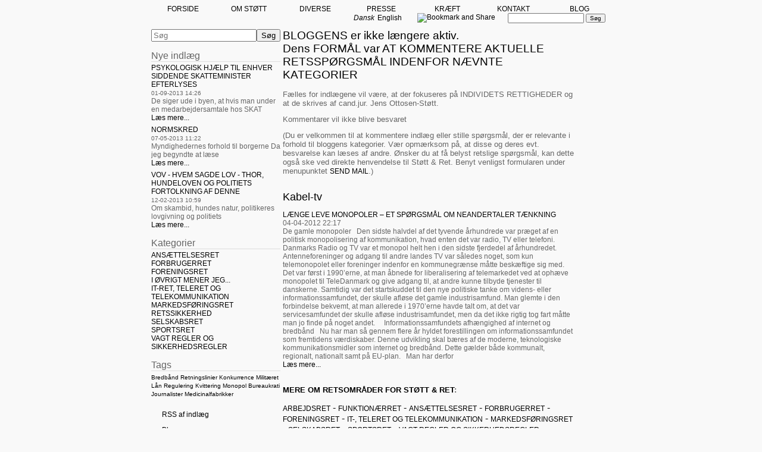

--- FILE ---
content_type: text/html; charset=iso-8859-1
request_url: https://stoett-ret.dk/?id=blog&tag=Kabel-tv
body_size: 7058
content:
<!DOCTYPE HTML>
<html>
<head>
<base href="https://stoett-ret.dk">
<meta http-equiv="content-type" content="text/html; charset=iso-8859-1" />
<link href="https://stoett-ret.dk/User_misc/63000-63999/63043/favicon.ico?t=1769582707" rel="shortcut icon" type="image/x-icon" />
<title>STØTT & RET</title>
<meta name="description" content="" />
<meta name="keywords" content="" />
<meta name="google-site-verification" content="UBcHMw3jZ_RPzkYfCPe7dCFQRyDaXBLkvIM2o2pI4UE" />
<script type="text/javascript" src="admin/Systemfiles/Jquery/jquery-1.9.1.min.js"></script>
<script type="text/javascript" src="admin/Systemfiles/javascript+validate+swfobject.js?v=7"></script>
<link rel="alternate"  href="https://stoett-ret.dk/Feeds/63043" type="application/rss+xml" title="stoett-ret.dk"/>
<link rel="stylesheet" type="text/css" href="https://stoett-ret.dk/admin/Templates/Unique/Shared_wide_top/Default/stylesheet.css" />
<style type="text/css">
	.warning{background-color: #FFC5A8;padding: 10px;border: 1px dashed #dddddd; margin-bottom: 5px;}
	.notice{background-color: #77B272;padding: 10px;border: 1px dashed #dddddd; margin-bottom: 5px; color:#ffffff;}
	.welcome100Image{border: 0px;}
	br.innova{display:none;}
	#cmsSnippetsSidebar, #cms-standard-sidebar-left-content-elements-wrap,
	#cms-standard-sidebar-right-content-elements-wrap{width:217px; overflow:hidden;}
	a img{border:0px;}
	img.image-100{width:220px;}
	img.image-50{width:50%;}
	img.image-25{width:25%;}

	button.webshop_add_to_basket {background-image: url('../Mediafiles/Images/add_to_basket.gif');background-repeat: no-repeat;width:110px;border:1px solid #999999;background-color:#eeeeee;background-position: left center;text-align:right;padding-right:10px;}
	#webshop_customer_info_form .invalid input{background: #cc0000; color:#ffffff;}
	#webshop-form-wrap .sep-ver{width:1px; background: #eeeeee;}
	#webshop-form-wrap .sep-hor{height:1px; background: #eeeeee;}

		.cmsContentStandardGuestbookWrap input:not([type="checkbox"]), .cmsContentStandardGuestbookWrap textarea,
	.cmsContentStandardContact_formWrap input, .cmsContentStandardContact_formWrap textarea,
	.cmsContentStandardNewsletterWrap input, .cmsContentStandardNewsletterWrap textarea,
	.cmsContentStandardWebshopWrap input, .cmsContentStandardWebshopWrap textarea{
		border:1px solid #cccccc; padding: 5px; font-size:13px; -webkit-border-radius: 4px; -moz-border-radius: 4px; border-radius: 4px;
	}
	.cmsContentStandardGuestbookWrap table td, .cmsContentStandardContact_formWrap table td, .cmsContentStandardNewsletterWrap table td{background: none;}
	.cmsContentStandardGuestbookWrap button, .cmsContentStandardContact_formWrap button, .cmsContentStandardNewsletterWrap button{
		padding:8px 18px; background: #ffffff; border:1px solid #999999; font-weight: bold; -webkit-border-radius: 4px;
		-moz-border-radius: 4px; border-radius: 4px;
	}
    .lightbox {
        z-index: 1000000 !important;
    }
</style>
<link rel="stylesheet" type="text/css" href="css.php?id=63043" /><link rel="stylesheet" type="text/css" href="https://stoett-ret.dk/admin/Mediafiles/Images/Flags_16x11/country-flags.css" />
</head>


<body id="body" class="body" onload="validate_on_change(); " style="background-position:center top;background-attachment:fixed;background-color:#f9f9f9;">


<div id="topmenu">
	
			<style type="text/css">.navBigLinksVertical tr td, .navBigLinksHorisontal td{cursor:pointer;}</style>
			<script type="text/javascript">
				$(document).ready(function(){
					var base = $('base').attr('href');
					var linkClicked = '';
					var bigLink = '';
					var linkTarget = '';
					$('.navBigLinksVertical tr td, .navBigLinksHorisontal tr td').click(function(){
						linkClicked = $(this).find('a').attr('href');
						linkTarget = $(this).find('a').attr('target');
						if (linkClicked.split('/')[1]) linkClicked = linkClicked.split('/')[1];
						if (base && linkClicked.indexOf('.')<0) bigLink = base+'/'+linkClicked;
						else bigLink = linkClicked;
						if (linkTarget == '_BLANK' || linkTarget == '_blank') window.open(bigLink,'newWindow');
						else window.location.href=bigLink;
						return false;
					});
				});
			</script>
			<table class="navBigLinksHorisontal" height="100%"   bgcolor="" align="center" cellspacing="0" cellpadding="0"><tr><td height="100%" width="" align="center" title="Forside" onmouseover="this.style.background='';" onmouseout="this.style.background='';">
<table cellspacing="0" cellpadding="0" height="100%"><tr>
<td height="100%" width="111" align="center" height="100%"><a href="https://stoett-ret.dk" class="top_menu" title="Forside" >FORSIDE</a></td></tr></table>
</td>

<td height="100%" width="" align="center" title="Jens Ottosen-Støtt" onmouseover="this.style.background='';" onmouseout="this.style.background='';">
<table cellspacing="0" cellpadding="0" height="100%"><tr>
<td height="100%" width="111" align="center" height="100%"><a href="jens-ottosen-stoett" class="top_menu" title="Jens Ottosen-Støtt" >OM STØTT</a></td></tr></table>
</td>

<td height="100%" width="" align="center" title="Artikler, udgivelser, domme" onmouseover="this.style.background='';" onmouseout="this.style.background='';">
<table cellspacing="0" cellpadding="0" height="100%"><tr>
<td height="100%" width="111" align="center" height="100%"><a href="diverse" class="top_menu" title="Artikler, udgivelser, domme" >DIVERSE</a></td></tr></table>
</td>

<td height="100%" width="" align="center" title="Presseudtalelser" onmouseover="this.style.background='';" onmouseout="this.style.background='';">
<table cellspacing="0" cellpadding="0" height="100%"><tr>
<td height="100%" width="111" align="center" height="100%"><a href="presse" class="top_menu" title="Presseudtalelser" >PRESSE</a></td></tr></table>
</td>

<td height="100%" width="" align="center" title="KRÆFT" onmouseover="this.style.background='';" onmouseout="this.style.background='';">
<table cellspacing="0" cellpadding="0" height="100%"><tr>
<td height="100%" width="111" align="center" height="100%"><a href="https://jegharkraeft.dk/" class="top_menu" title="KRÆFT" target="_BLANK">KRÆFT</a></td></tr></table>
</td>

<td height="100%" width="" align="center" title="Kontakt" onmouseover="this.style.background='';" onmouseout="this.style.background='';">
<table cellspacing="0" cellpadding="0" height="100%"><tr>
<td height="100%" width="111" align="center" height="100%"><a href="kontakt" class="top_menu" title="Kontakt" >KONTAKT</a></td></tr></table>
</td>

<td height="100%" width="" align="center" title="Blog" bgcolor="">
<table cellspacing="0" cellpadding="0" height="100%"><tr>
<td height="100%" width="111" align="center" height="100%"><a href="?id=blog" class="top_menu_current" title="Blog" >BLOG</a></td></tr></table>
</td>

</tr></table></div>

<table id="main" cellpadding="0" cellspacing="0" align="center">

		<tr>
		<td colspan="3">
			<a href="/"><div id="logoDiv" style="background-image: url('User_misc/63000-63999/63043/logo.jpg?time=1769582707');"></div></a>		</td>
	</tr>

		<tr>
		<td class="margin_left" id="margin_left_top">&nbsp;</td>
		<td id="center_top">
		
			    	   	<div id="quickLinksDiv">
  				<table align="right" cellspacing="0" cellpadding="0"><tr><td><table style="margin:0px 0px 0px 0px;" cellspacing="0" cellpadding="0" border='0'><tr valign="middle"><td>
<a style="font-style:italic; color:#000000; white-space:nowrap;" class="quick_link" href="?lang=24253">Dansk</a></td>
<td style="width:5px;">&nbsp;</td>
<td>
<a style=" color:#000000; white-space:nowrap;" class="quick_link" href="?lang=24259">English</a></td>
<td style="width:5px;">&nbsp;</td>
<td width="10">&nbsp;</td>
<td width="1" class="quick_link_separator"></td>
<td width="10">&nbsp;</td>
<td>
<a class="addthis_button" href="https://addthis.com/bookmark.php?v=250&amp;username=xa-4c469ef34925119b"><img src="https://s7.addthis.com/static/btn/v2/lg-share-en.gif" width="125" height="16" alt="Bookmark and Share" style="border:0"/></a>

						    				<script type="text/javascript" src="https://s7.addthis.com/js/250/addthis_widget.js#username=xa-4c469ef34925119b"></script>
</td>
<td width="10">&nbsp;</td>
<td width="1" class="quick_link_separator"></td>
<td width="10">&nbsp;</td>
<td><form action="https://stoett-ret.dk?id=search&q=" style="padding:0; margin:0;" method="GET" class="no-validation">
											<div style="white-space:nowrap;">
												<input type="hidden" name="id" value="search" />
												<input type="hidden" name="cx" value="004297356482734618102:8lysmgflcue" />
												<input type="hidden" name="cof" value="FORID:10" />
												<input type="hidden" name="ie" value="ISO-8859-1" />
												<input type="text" name="q" value="" id="custom_search" style="width:120px; font-size:.85em;"/>
												<input type="submit" name="sa" value="Søg" style="font-size:0.85em; padding:0px 5px 0px 5px;"/>
											</div>
										 </form>
										 <script type="text/javascript" src="https://www.google.com/cse/brand?form=cse-search-box&lang=en"></script></td><td width="10"></td></tr></table></td></tr></table>  			</div>
					 
		</td>
		<td class="margin_right" id="margin_right_top">&nbsp;</td>
	</tr>
			 
		<tr>
		<td class="margin_left" valign="top">
			
		</td>
		<td id="content" valign="top">
					 
						<div>
				<table style="height:100%; width:100%;" cellpadding="0" cellspacing="0">
					
										<tr><td height="10"></td></tr>
					<tr>		
												<td id="submenu" valign="top">											
							
							<table style="width:100%;" cellpadding="0" cellspacing="0">
								<tr>
									<td valign="top" style="width:217px;">
										<div style="float:left; width:217px;">
											
			<style type="text/css">.navBigLinksVertical tr td, .navBigLinksHorisontal td{cursor:pointer;}</style>
			<script type="text/javascript">
				$(document).ready(function(){
					var base = $('base').attr('href');
					var linkClicked = '';
					var bigLink = '';
					var linkTarget = '';
					$('.navBigLinksVertical tr td, .navBigLinksHorisontal tr td').click(function(){
						linkClicked = $(this).find('a').attr('href');
						linkTarget = $(this).find('a').attr('target');
						if (linkClicked.split('/')[1]) linkClicked = linkClicked.split('/')[1];
						if (base && linkClicked.indexOf('.')<0) bigLink = base+'/'+linkClicked;
						else bigLink = linkClicked;
						if (linkTarget == '_BLANK' || linkTarget == '_blank') window.open(bigLink,'newWindow');
						else window.location.href=bigLink;
						return false;
					});
				});
			</script>
			<div id="blogSideBar"><div class="blogBarSection"><form id="blogSearchForm" action="?id=blog" method="post"><input id="search" name="search" type="text" size="20" placeholder="Søg" /><input type="submit" value="Søg"/></form></div><div class="blogBarSection">
<h2>Nye indlæg</h2>
<ul id="blogNewestList">
<li><a href="?id=blog&news=20099">PSYKOLOGISK HJÆLP TIL ENHVER SIDDENDE SKATTEMINISTER EFTERLYSES</a><small>01-09-2013 14:26</small><div>De siger ude i byen, at hvis man under en medarbejdersamtale hos SKAT<div><a href="?id=blog&news=20099">Læs mere...</a></div></div></li><li><a href="?id=blog&news=18467">NORMSKRED</a><small>07-05-2013 11:22</small><div>Myndighedernes forhold til borgerne
Da jeg begyndte at l&aelig;se<div><a href="?id=blog&news=18467">Læs mere...</a></div></div></li><li><a href="?id=blog&news=16966">VOV - HVEM SAGDE LOV - THOR, HUNDELOVEN OG POLITIETS FORTOLKNING AF DENNE</a><small>12-02-2013 10:59</small><div>Om skambid, hundes natur, politikeres lovgivning og politiets<div><a href="?id=blog&news=16966">Læs mere...</a></div></div></li></ul>
</div>
<div class="blogBarSection"><h2>Kategorier</h2><ul id="blogCategoriesList"><li><a class="" href="?id=blog&channel=2119">ANSÆTTELSESRET</a></li><li><a class="" href="?id=blog&channel=2162">FORBRUGERRET</a></li><li><a class="" href="?id=blog&channel=2121">FORENINGSRET</a></li><li><a class="" href="?id=blog&channel=2137">I ØVRIGT MENER JEG...</a></li><li><a class="" href="?id=blog&channel=2118">IT-RET, TELERET OG TELEKOMMUNIKATION</a></li><li><a class="" href="?id=blog&channel=2125">MARKEDSFØRINGSRET</a></li><li><a class="" href="?id=blog&channel=2120">RETSSIKKERHED</a></li><li><a class="" href="?id=blog&channel=2161">SELSKABSRET</a></li><li><a class="" href="?id=blog&channel=2117">SPORTSRET</a></li><li><a class="" href="?id=blog&channel=2126">VAGT REGLER OG SIKKERHEDSREGLER</a></li></ul></div><div class="blogBarSection"><h2>Tags</h2><a class="blogTagLink2" href="?id=blog&tag=Bredbånd">Bredbånd</a> <a class="blogTagLink2" href="?id=blog&tag=Retningslinier">Retningslinier</a> <a class="blogTagLink2" href="?id=blog&tag=Konkurrence">Konkurrence</a> <a class="blogTagLink2" href="?id=blog&tag=Militæret">Militæret</a> <a class="blogTagLink2" href="?id=blog&tag=Lån">Lån</a> <a class="blogTagLink2" href="?id=blog&tag=Regulering">Regulering</a> <a class="blogTagLink2" href="?id=blog&tag=Kvittering">Kvittering</a> <a class="blogTagLink2" href="?id=blog&tag=Monopol">Monopol</a> <a class="blogTagLink2" href="?id=blog&tag=Bureaukrati">Bureaukrati</a> <a class="blogTagLink2" href="?id=blog&tag=Journalister">Journalister</a> <a class="blogTagLink2" href="?id=blog&tag=Medicinalfabrikker">Medicinalfabrikker</a> </div><div class="blogBarSection"><a target="_blank" class="blogQuickLink blogQuickLinkRSS" href="https://stoett-ret.dk/Feeds/63043">RSS af indlæg</a><a class="blogQuickLink blogQuickLinkHome" href="?id=blog">Blog</a><br /></div></div>										</div>										
										<div style="float:left; width:17px;"></div>										
									</td>
								</tr>			
																												
							</table>		
							

											
						</td>		
											
						<td width="1" class="separator" valign="top"></td>	
											
													  
						<td style="width:555px; height:200px;" valign="top">		
					
      						<div style="overflow:auto; width:555px;">
            					
	<table cellpadding="0" cellspacing="0">
		<tr>	  
			<td width="1"></td>
			<td width="2"></td>
			<td>
		
				
			<style language="css/text">
				#blogContentArea {padding-left:px; width:490px; overflow:hidden;}
				#blogContentArea h1{margin-top:0px;}
				#blogContentArea{overflow:hidden;}
				div.blogOverview ul{margin:0px; padding:0px;}
				div.blogOverview div.news_description ul{margin:20px 40px; list-style:disc;}
				div.blogOverview div.news_description ul li{margin:0; overflow:visible;}
				#blogContentArea textarea{width:98%;}
				#blogSideBar{text-align:left; overflow:hidden;}
				#blogSideBar div{margin-bottom:15px;}
				#blogSideBar h2{margin:3px 0px; border-bottom:1px solid #dddddd;}
				.newest a{text-decoration:none;}
				.newest li{margin-bottom:1.5em; overflow:hidden;}
				#blogSideBar ul{list-style:none; padding:0px; margin:0px;}
				.news_linklist_wrap{overflow:hidden;}
				.news_title{}
				h1.news_title:hover{text-decoration:underline;}
				.news_description{margin:0px 0px 15px 0px; overflow:hidden;}
				.news_date{font-style:italic; margin-bottom:1em;}
				.news_comments_author{font-weight:bold;}
				.news_comments ul{margin:0px; padding:0px; list-style:none;}
				.blog_notice{padding:8px 8px 8px 25px; border:2px dashed gray; background:url('admin/Mediafiles/Images/yes.gif') no-repeat left center;}
				#blogSearchForm{margin:0px;}
				#blogNewestList li{margin-bottom:0.4em;}
				#blogNewestList li a, #blogCategoriesList li a {display:block;}
				#blogNewestList li div {margin-bottom:0.5em;}
				.blogQuickLink {padding:0.5em 0px 0.5em 18px; display:block;}
				.blogQuickLinkRSS {background:url('admin/Mediafiles/Images/feed-icon-14x14.png') no-repeat left center;}
				.blogQuickLinkHome {background:url('admin/Mediafiles/Images/home.gif') no-repeat left center;}
				.blogQuickLinkEdit {padding:1em 0px 1em 18px; display:block; background:url('admin/Mediafiles/Images/edit.gif') no-repeat left center;}
				.blogTagLink1 {display:inline;font-size:1em !important;}
				.blogTagLink2 {display:inline;font-size:10px !important;}
				.blogTagLink3 {display:inline;font-size:20px !important;}
				.blogTagLink4 {display:inline;font-size:30px !important;}
			</style>
		<div id="blogContentArea" class="blogOverview"><div><span style="color: #000000; font-size: 14pt;">BLOGGENS er ikke l&aelig;ngere aktiv.</span></div>
<div><span style="color: #000000; font-size: 14pt;">Dens FORM&Aring;L var AT KOMMENTERE AKTUELLE RETSSP&Oslash;RGSM&Aring;L INDENFOR N&AElig;VNTE KATEGORIER</span></div>
<div>&nbsp;</div>
<div><span style="font-size: 10pt;">F&aelig;lles for indl&aelig;gene vil v&aelig;re, at der fokuseres p&aring; INDIVIDETS RETTIGHEDER og at de skrives af cand.jur. Jens Ottosen-St&oslash;tt.</span></div>
<div>
<p><span style="font-size: 10pt;">Kommentarer vil ikke blive besvaret</span></p>
<p><span style="font-size: 10pt;">(Du er velkommen til at kommentere indl&aelig;g eller stille sp&oslash;rgsm&aring;l, der er relevante i forhold til bloggens kategorier. V&aelig;r opm&aelig;rksom p&aring;, at disse og deres evt. besvarelse kan l&aelig;ses af andre. &Oslash;nsker du at f&aring; belyst retslige sp&oslash;rgsm&aring;l, kan dette ogs&aring; ske ved direkte henvendelse til St&oslash;tt &amp; Ret. Benyt venligst formularen under menupunktet <a title="Send email" href="?id=616231" target="_blank"><span style="color: #000000;">SEND MAIL</span></a>.)</span></p>
<div>&nbsp;</div>
</div><h1>Kabel-tv</h1><ul>
								<li>
									<a href="?id=blog&news=11508">LÆNGE LEVE MONOPOLER – ET SPØRGSMÅL OM NEANDERTALER TÆNKNING</a><br />
									04-04-2012 22:17<br />
									De gamle monopoler
&nbsp;
Den sidste halvdel af det tyvende &aring;rhundrede var pr&aelig;get af en politisk monopolisering af kommunikation, hvad enten det var radio, TV eller telefoni. Danmarks Radio og TV var et monopol helt hen i den sidste fjerdedel af &aring;rhundredet. Antenneforeninger og adgang til andre landes TV var s&aring;ledes noget, som kun telemonopolet eller foreninger indenfor en kommunegr&aelig;nse m&aring;tte besk&aelig;ftige sig med. Det var f&oslash;rst i 1990&rsquo;erne, at man &aring;bnede for liberalisering af telemarkedet ved at oph&aelig;ve monopolet til TeleDanmark og give adgang til, at andre kunne tilbyde tjenester til danskerne. Samtidig var det startskuddet til den nye politiske tanke om videns- eller informationssamfundet, der skulle afl&oslash;se det gamle industrisamfund. Man glemte i den forbindelse bekvemt, at man allerede i 1970&rsquo;erne havde talt om, at det var servicesamfundet der skulle afl&oslash;se industrisamfundet, men da det ikke rigtig tog fart m&aring;tte man jo finde p&aring; noget andet.
&nbsp;
&nbsp;
Informationssamfundets afh&aelig;ngighed af internet og bredb&aring;nd
&nbsp;
Nu har man s&aring; gennem flere &aring;r hyldet forestillingen om informationssamfundet som fremtidens v&aelig;rdiskaber. Denne udvikling skal b&aelig;res af de moderne, teknologiske kommunikationsmidler som internet og bredb&aring;nd. Dette g&aelig;lder b&aring;de kommunalt, regionalt, nationalt samt p&aring; EU-plan.
&nbsp;
Man har derfor<div><a href="?id=blog&news=11508">Læs mere...</a></div><br /><br />
								</li>
								</ul><div><strong><span style="font-size: 10pt;"><span style="color: #000000;">MERE OM RETSOMR&Aring;DER FOR ST&Oslash;TT &amp; RET</span>:</span></strong></div>
<div>&nbsp;</div>
<div><span style="color: #000000; font-size: 12pt;"><span style="color: #000000;"><a title="Arbejdsret" href="?id=797151">ARBEJDSRET</a> - <a title="Funktion&aelig;rret" href="?id=797153">FUNKTION&AElig;RRET</a> - <a title="Ans&aelig;ttelsesret" href="?id=678538">ANS&AElig;TTELSESRET</a></span> - <a title="Forbrugerret" href="?id=626709"><span style="color: #000000;">FORBRUGERRET</span></a> - <a title="Foreningsret" href="?id=626750"><span style="color: #000000;">FORENINGSRET</span></a> - <a title="IT- og Telekommunikation" href="?id=626779"><span style="color: #000000;">IT-, TELERET OG TELEKOMMUNIKATION</span></a> - <a title="Markedsf&oslash;ringsret" href="?id=626740"><span style="color: #000000;">MARKEDSF&Oslash;RINGSRET</span></a> - <a title="Selskabsret" href="?id=680779"><span style="color: #000000;">SELSKABSRET</span></a> - <a title="Sportsret" href="?id=626772"><span style="color: #000000;">SPORTSRET</span></a> - <a title="Vagtregler og Sikkerhedsregler" href="?id=626753"><span style="color: #000000;">VAGT REGLER OG SIKKERHEDSREGLER</span></a> - </span><span style="font-size: 12pt;"><a title="Erhvervslejeret" href="?id=650217">ERHVERVSLEJERET</a></span><span style="color: #000000; font-size: 12pt;"> - <a title="Leveringsaftaler og Distributionsaftaler" href="?id=626771">LEVERINGSAFTALER OG DISTRIBUTIONSAFTALER</a></span></div></div>		
				<!--Headline-->
				<table cellspacing="0" cellpadding="0" width="490">
				  	<tr> 	  
				 	  	<td width="20" valign="top"></td>
						<td class="standard-page-headline-wrap">
													</td>
					</tr>
				</table>
	
							</td>
			<td width="2"></td>
			<td width="1"></td>
		</tr>
	</table>


      						</div>
							
						</td>										  																	
						
					</tr>
															
				</table>
			</div>							
									
		</td>
		<td class="margin_right" valign="top">
			
		</td>
	</tr>
			 
		<tr>
		<td class="margin_left" id="margin_left_bottom"></td>
		<td id="center_bottom" valign="top">
			
			<div id="footerWrapper">
								<div id="contact" class="template">
	      			Jens Ottosen-Støtt | Sløjfen 4, 2.tv., 2000 Frederiksberg  - Danmark&nbsp;|&nbsp;Tlf.: +45 60 444 300&nbsp;|&nbsp;<a href="mailto:jos@stoett-ret.dk"><span class="template">jos@stoett-ret.dk</span></a>						   			
				</div>
				
								<div id="commercial_div">
					
<div id="commercialLinkInnerWrap"><a style="line-height: 100%;" title="Til Hanne Uhligs blog INGENTING ELLER MINDRE" class="commercial_link" href="http://ingentingellermindre.com/" target="_blank">webdesign hanne uhlig</a></div>
				</div>
			</div>		 
		</td>
		<td class="margin_right" id="margin_right_bottom"></td>
	</tr>
			 
</table>


<script type="text/javascript">
var _gaq = _gaq || [];
_gaq.push(['_setAccount', 'UA-27396243-1']);
_gaq.push(['_trackPageview']);
(function() {
  var ga = document.createElement('script'); ga.type = 'text/javascript'; ga.async = true;
  ga.src = ('https:' == document.location.protocol ? 'https://ssl' : 'http://www') + '.google-analytics.com/ga.js';
  var s = document.getElementsByTagName('script')[0]; s.parentNode.insertBefore(ga, s);
})();
</script>

<script type="text/javascript">
var pkBaseURL = (("https:" == document.location.protocol) ? "https://cmsstats.com/" : "http://cmsstats.com/");
document.write(unescape("%3Cscript src='" + pkBaseURL + "piwik.js' type='text/javascript'%3E%3C/script%3E"));

</script><script type="text/javascript">
try {
  var piwikTracker = Piwik.getTracker(pkBaseURL + "piwik.php", 4870);
  piwikTracker.trackPageView();
  piwikTracker.enableLinkTracking();
  piwikTracker.setRequestMethod("POST");
} catch( err ) {}
</script><noscript><p><img src="https://cmsstats.com/piwik.php?idsite=4870" style="border:0" alt="" /></p></noscript>


</body>
</html>


--- FILE ---
content_type: text/css;charset=iso-8859-1
request_url: https://stoett-ret.dk/css.php?id=63043
body_size: 682
content:
h1{font-family: Arial;color: #000000;font-size: 18px;font-weight: normal;text-decoration: none;}
h2{font-family: Arial;color: #666666;font-size: 16px;font-weight: normal;text-decoration: none;}
h3{font-family: Arial;color: #cccccc;font-size: 14px;font-weight: normal;text-decoration: none;}
body, td{font-family: Arial;color: #666666;font-size: 12px;font-weight: normal;text-decoration: none;}
h4{font-family: Arial;color: #000000;font-size: 10px;font-weight: normal;text-decoration: none;margin: 0px;}
a{font-family: Arial;color: #000000;font-size: 12px;font-weight: normal;text-decoration: none;}
a:visited{font-family: Arial;color: #333333;font-size: 12px;font-weight: normal;text-decoration: none;}
a:hover{font-family: Arial;color: #660000;font-size: 12px;font-weight: normal;text-decoration: underline;}
a:active{font-family: Arial;color: #333333;font-size: 12px;font-weight: normal;text-decoration: none;}

/* SLIMBOX */
#lbOverlay {position: fixed;z-index: 9999;left: 0;top: 0;width: 100%;height: 100%;background-color: #000;cursor: pointer;}
#lbCenter, #lbBottomContainer {position: absolute;z-index: 9999;overflow: hidden;background-color: #fff;}
.lbLoading {background: #fff url(admin/Systemfiles/Jquery/slimbox/2.04/css/loading.gif) no-repeat center;}
#lbImage {position: absolute;left: 0;top: 0;border: 10px solid #fff;background-repeat: no-repeat;}
#lbPrevLink, #lbNextLink {display: block;position: absolute;top: 0;width: 50%;outline: none;}
#lbPrevLink {left: 0;}
#lbPrevLink:hover {background: transparent url(admin/Systemfiles/Jquery/slimbox/2.04/css/prevlabel.gif) no-repeat 0 15%;}
#lbNextLink {right: 0;}
#lbNextLink:hover {background: transparent url(admin/Systemfiles/Jquery/slimbox/2.04/css/nextlabel.gif) no-repeat 100% 15%;}
#lbBottom {font-family: Verdana, Arial, Geneva, Helvetica, sans-serif;font-size: 10px;color: #666;line-height: 1.4em;text-align: left;border: 10px solid #fff;border-top-style: none;}
#lbCloseLink {display: block;float: right;width: 66px;height: 22px;background: transparent url(admin/Systemfiles/Jquery/slimbox/2.04/css/closelabel.gif) no-repeat center;margin: 5px 0;outline: none;}
#lbCaption, #lbNumber {margin-right: 71px;}
#lbCaption {font-weight: bold;}

